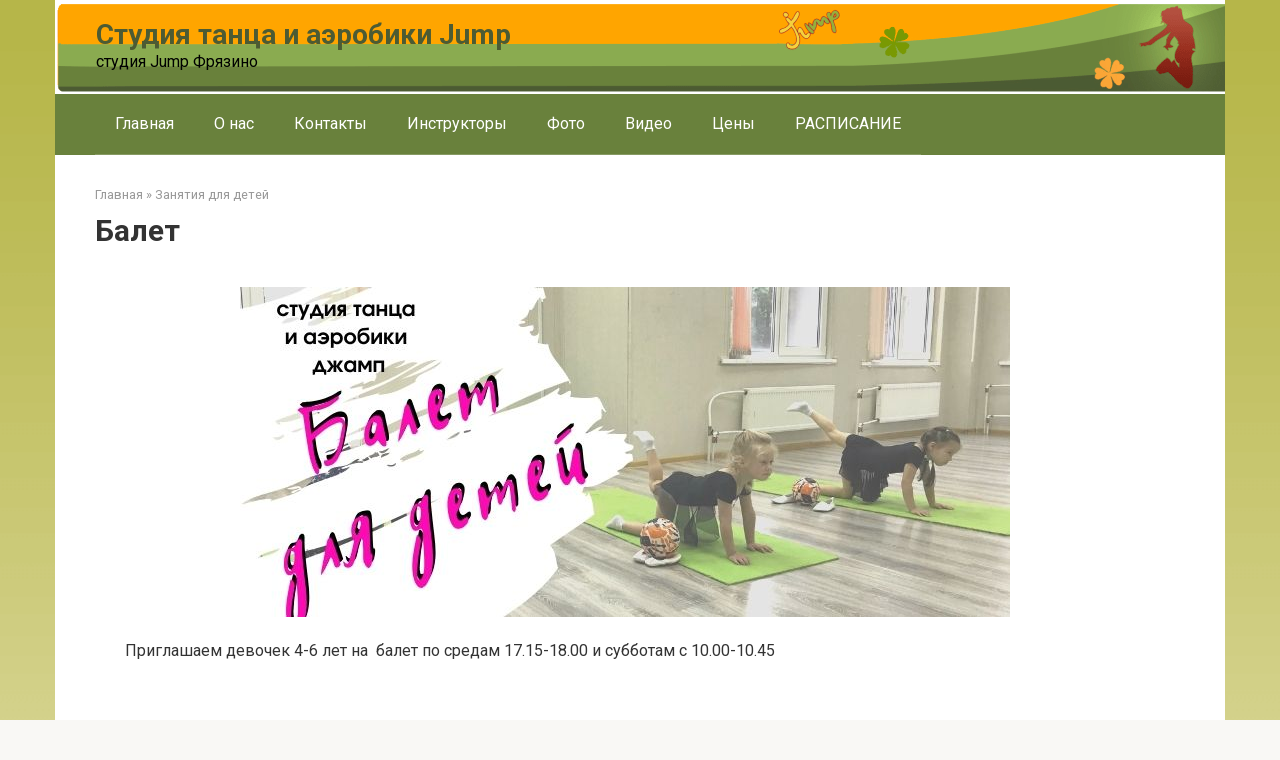

--- FILE ---
content_type: text/html; charset=UTF-8
request_url: https://www.jumpstudio.ru/for-kids/balet/
body_size: 28680
content:
<!DOCTYPE html>
<html lang="ru-RU">
<head>
<meta charset="UTF-8">
<meta name="viewport" content="width=device-width, initial-scale=1">
<title>Балет &#8212; Студия танца и аэробики Jump</title>
<meta name='robots' content='max-image-preview:large' />
<link rel='dns-prefetch' href='//fonts.googleapis.com' />
<link rel='dns-prefetch' href='//s.w.org' />
<script type="text/javascript">
window._wpemojiSettings = {"baseUrl":"https:\/\/s.w.org\/images\/core\/emoji\/13.1.0\/72x72\/","ext":".png","svgUrl":"https:\/\/s.w.org\/images\/core\/emoji\/13.1.0\/svg\/","svgExt":".svg","source":{"concatemoji":"https:\/\/www.jumpstudio.ru\/wp-includes\/js\/wp-emoji-release.min.js?ver=5.9.7"}};
/*! This file is auto-generated */
!function(e,a,t){var n,r,o,i=a.createElement("canvas"),p=i.getContext&&i.getContext("2d");function s(e,t){var a=String.fromCharCode;p.clearRect(0,0,i.width,i.height),p.fillText(a.apply(this,e),0,0);e=i.toDataURL();return p.clearRect(0,0,i.width,i.height),p.fillText(a.apply(this,t),0,0),e===i.toDataURL()}function c(e){var t=a.createElement("script");t.src=e,t.defer=t.type="text/javascript",a.getElementsByTagName("head")[0].appendChild(t)}for(o=Array("flag","emoji"),t.supports={everything:!0,everythingExceptFlag:!0},r=0;r<o.length;r++)t.supports[o[r]]=function(e){if(!p||!p.fillText)return!1;switch(p.textBaseline="top",p.font="600 32px Arial",e){case"flag":return s([127987,65039,8205,9895,65039],[127987,65039,8203,9895,65039])?!1:!s([55356,56826,55356,56819],[55356,56826,8203,55356,56819])&&!s([55356,57332,56128,56423,56128,56418,56128,56421,56128,56430,56128,56423,56128,56447],[55356,57332,8203,56128,56423,8203,56128,56418,8203,56128,56421,8203,56128,56430,8203,56128,56423,8203,56128,56447]);case"emoji":return!s([10084,65039,8205,55357,56613],[10084,65039,8203,55357,56613])}return!1}(o[r]),t.supports.everything=t.supports.everything&&t.supports[o[r]],"flag"!==o[r]&&(t.supports.everythingExceptFlag=t.supports.everythingExceptFlag&&t.supports[o[r]]);t.supports.everythingExceptFlag=t.supports.everythingExceptFlag&&!t.supports.flag,t.DOMReady=!1,t.readyCallback=function(){t.DOMReady=!0},t.supports.everything||(n=function(){t.readyCallback()},a.addEventListener?(a.addEventListener("DOMContentLoaded",n,!1),e.addEventListener("load",n,!1)):(e.attachEvent("onload",n),a.attachEvent("onreadystatechange",function(){"complete"===a.readyState&&t.readyCallback()})),(n=t.source||{}).concatemoji?c(n.concatemoji):n.wpemoji&&n.twemoji&&(c(n.twemoji),c(n.wpemoji)))}(window,document,window._wpemojiSettings);
</script>
<style type="text/css">
img.wp-smiley,
img.emoji {
	display: inline !important;
	border: none !important;
	box-shadow: none !important;
	height: 1em !important;
	width: 1em !important;
	margin: 0 0.07em !important;
	vertical-align: -0.1em !important;
	background: none !important;
	padding: 0 !important;
}
</style>
	<link rel='stylesheet' id='wp-block-library-css'  href='https://www.jumpstudio.ru/wp-includes/css/dist/block-library/style.min.css?ver=5.9.7'  media='all' />
<style id='global-styles-inline-css' type='text/css'>
body{--wp--preset--color--black: #000000;--wp--preset--color--cyan-bluish-gray: #abb8c3;--wp--preset--color--white: #ffffff;--wp--preset--color--pale-pink: #f78da7;--wp--preset--color--vivid-red: #cf2e2e;--wp--preset--color--luminous-vivid-orange: #ff6900;--wp--preset--color--luminous-vivid-amber: #fcb900;--wp--preset--color--light-green-cyan: #7bdcb5;--wp--preset--color--vivid-green-cyan: #00d084;--wp--preset--color--pale-cyan-blue: #8ed1fc;--wp--preset--color--vivid-cyan-blue: #0693e3;--wp--preset--color--vivid-purple: #9b51e0;--wp--preset--gradient--vivid-cyan-blue-to-vivid-purple: linear-gradient(135deg,rgba(6,147,227,1) 0%,rgb(155,81,224) 100%);--wp--preset--gradient--light-green-cyan-to-vivid-green-cyan: linear-gradient(135deg,rgb(122,220,180) 0%,rgb(0,208,130) 100%);--wp--preset--gradient--luminous-vivid-amber-to-luminous-vivid-orange: linear-gradient(135deg,rgba(252,185,0,1) 0%,rgba(255,105,0,1) 100%);--wp--preset--gradient--luminous-vivid-orange-to-vivid-red: linear-gradient(135deg,rgba(255,105,0,1) 0%,rgb(207,46,46) 100%);--wp--preset--gradient--very-light-gray-to-cyan-bluish-gray: linear-gradient(135deg,rgb(238,238,238) 0%,rgb(169,184,195) 100%);--wp--preset--gradient--cool-to-warm-spectrum: linear-gradient(135deg,rgb(74,234,220) 0%,rgb(151,120,209) 20%,rgb(207,42,186) 40%,rgb(238,44,130) 60%,rgb(251,105,98) 80%,rgb(254,248,76) 100%);--wp--preset--gradient--blush-light-purple: linear-gradient(135deg,rgb(255,206,236) 0%,rgb(152,150,240) 100%);--wp--preset--gradient--blush-bordeaux: linear-gradient(135deg,rgb(254,205,165) 0%,rgb(254,45,45) 50%,rgb(107,0,62) 100%);--wp--preset--gradient--luminous-dusk: linear-gradient(135deg,rgb(255,203,112) 0%,rgb(199,81,192) 50%,rgb(65,88,208) 100%);--wp--preset--gradient--pale-ocean: linear-gradient(135deg,rgb(255,245,203) 0%,rgb(182,227,212) 50%,rgb(51,167,181) 100%);--wp--preset--gradient--electric-grass: linear-gradient(135deg,rgb(202,248,128) 0%,rgb(113,206,126) 100%);--wp--preset--gradient--midnight: linear-gradient(135deg,rgb(2,3,129) 0%,rgb(40,116,252) 100%);--wp--preset--duotone--dark-grayscale: url('#wp-duotone-dark-grayscale');--wp--preset--duotone--grayscale: url('#wp-duotone-grayscale');--wp--preset--duotone--purple-yellow: url('#wp-duotone-purple-yellow');--wp--preset--duotone--blue-red: url('#wp-duotone-blue-red');--wp--preset--duotone--midnight: url('#wp-duotone-midnight');--wp--preset--duotone--magenta-yellow: url('#wp-duotone-magenta-yellow');--wp--preset--duotone--purple-green: url('#wp-duotone-purple-green');--wp--preset--duotone--blue-orange: url('#wp-duotone-blue-orange');--wp--preset--font-size--small: 13px;--wp--preset--font-size--medium: 20px;--wp--preset--font-size--large: 36px;--wp--preset--font-size--x-large: 42px;}.has-black-color{color: var(--wp--preset--color--black) !important;}.has-cyan-bluish-gray-color{color: var(--wp--preset--color--cyan-bluish-gray) !important;}.has-white-color{color: var(--wp--preset--color--white) !important;}.has-pale-pink-color{color: var(--wp--preset--color--pale-pink) !important;}.has-vivid-red-color{color: var(--wp--preset--color--vivid-red) !important;}.has-luminous-vivid-orange-color{color: var(--wp--preset--color--luminous-vivid-orange) !important;}.has-luminous-vivid-amber-color{color: var(--wp--preset--color--luminous-vivid-amber) !important;}.has-light-green-cyan-color{color: var(--wp--preset--color--light-green-cyan) !important;}.has-vivid-green-cyan-color{color: var(--wp--preset--color--vivid-green-cyan) !important;}.has-pale-cyan-blue-color{color: var(--wp--preset--color--pale-cyan-blue) !important;}.has-vivid-cyan-blue-color{color: var(--wp--preset--color--vivid-cyan-blue) !important;}.has-vivid-purple-color{color: var(--wp--preset--color--vivid-purple) !important;}.has-black-background-color{background-color: var(--wp--preset--color--black) !important;}.has-cyan-bluish-gray-background-color{background-color: var(--wp--preset--color--cyan-bluish-gray) !important;}.has-white-background-color{background-color: var(--wp--preset--color--white) !important;}.has-pale-pink-background-color{background-color: var(--wp--preset--color--pale-pink) !important;}.has-vivid-red-background-color{background-color: var(--wp--preset--color--vivid-red) !important;}.has-luminous-vivid-orange-background-color{background-color: var(--wp--preset--color--luminous-vivid-orange) !important;}.has-luminous-vivid-amber-background-color{background-color: var(--wp--preset--color--luminous-vivid-amber) !important;}.has-light-green-cyan-background-color{background-color: var(--wp--preset--color--light-green-cyan) !important;}.has-vivid-green-cyan-background-color{background-color: var(--wp--preset--color--vivid-green-cyan) !important;}.has-pale-cyan-blue-background-color{background-color: var(--wp--preset--color--pale-cyan-blue) !important;}.has-vivid-cyan-blue-background-color{background-color: var(--wp--preset--color--vivid-cyan-blue) !important;}.has-vivid-purple-background-color{background-color: var(--wp--preset--color--vivid-purple) !important;}.has-black-border-color{border-color: var(--wp--preset--color--black) !important;}.has-cyan-bluish-gray-border-color{border-color: var(--wp--preset--color--cyan-bluish-gray) !important;}.has-white-border-color{border-color: var(--wp--preset--color--white) !important;}.has-pale-pink-border-color{border-color: var(--wp--preset--color--pale-pink) !important;}.has-vivid-red-border-color{border-color: var(--wp--preset--color--vivid-red) !important;}.has-luminous-vivid-orange-border-color{border-color: var(--wp--preset--color--luminous-vivid-orange) !important;}.has-luminous-vivid-amber-border-color{border-color: var(--wp--preset--color--luminous-vivid-amber) !important;}.has-light-green-cyan-border-color{border-color: var(--wp--preset--color--light-green-cyan) !important;}.has-vivid-green-cyan-border-color{border-color: var(--wp--preset--color--vivid-green-cyan) !important;}.has-pale-cyan-blue-border-color{border-color: var(--wp--preset--color--pale-cyan-blue) !important;}.has-vivid-cyan-blue-border-color{border-color: var(--wp--preset--color--vivid-cyan-blue) !important;}.has-vivid-purple-border-color{border-color: var(--wp--preset--color--vivid-purple) !important;}.has-vivid-cyan-blue-to-vivid-purple-gradient-background{background: var(--wp--preset--gradient--vivid-cyan-blue-to-vivid-purple) !important;}.has-light-green-cyan-to-vivid-green-cyan-gradient-background{background: var(--wp--preset--gradient--light-green-cyan-to-vivid-green-cyan) !important;}.has-luminous-vivid-amber-to-luminous-vivid-orange-gradient-background{background: var(--wp--preset--gradient--luminous-vivid-amber-to-luminous-vivid-orange) !important;}.has-luminous-vivid-orange-to-vivid-red-gradient-background{background: var(--wp--preset--gradient--luminous-vivid-orange-to-vivid-red) !important;}.has-very-light-gray-to-cyan-bluish-gray-gradient-background{background: var(--wp--preset--gradient--very-light-gray-to-cyan-bluish-gray) !important;}.has-cool-to-warm-spectrum-gradient-background{background: var(--wp--preset--gradient--cool-to-warm-spectrum) !important;}.has-blush-light-purple-gradient-background{background: var(--wp--preset--gradient--blush-light-purple) !important;}.has-blush-bordeaux-gradient-background{background: var(--wp--preset--gradient--blush-bordeaux) !important;}.has-luminous-dusk-gradient-background{background: var(--wp--preset--gradient--luminous-dusk) !important;}.has-pale-ocean-gradient-background{background: var(--wp--preset--gradient--pale-ocean) !important;}.has-electric-grass-gradient-background{background: var(--wp--preset--gradient--electric-grass) !important;}.has-midnight-gradient-background{background: var(--wp--preset--gradient--midnight) !important;}.has-small-font-size{font-size: var(--wp--preset--font-size--small) !important;}.has-medium-font-size{font-size: var(--wp--preset--font-size--medium) !important;}.has-large-font-size{font-size: var(--wp--preset--font-size--large) !important;}.has-x-large-font-size{font-size: var(--wp--preset--font-size--x-large) !important;}
</style>
<link rel='stylesheet' id='google-fonts-css'  href='https://fonts.googleapis.com/css?family=Roboto%3A400%2C400i%2C700&#038;subset=cyrillic&#038;ver=5.9.7'  media='all' />
<link rel='stylesheet' id='root-style-css'  href='https://www.jumpstudio.ru/wp-content/themes/root/css/style.min.css?ver=2.3.2'  media='all' />
<link rel='stylesheet' id='wp-pagenavi-css'  href='https://www.jumpstudio.ru/wp-content/plugins/wp-pagenavi/pagenavi-css.css?ver=2.70'  media='all' />
<script  src='https://www.jumpstudio.ru/wp-includes/js/jquery/jquery.min.js?ver=3.6.0' id='jquery-core-js'></script>
<script  src='https://www.jumpstudio.ru/wp-includes/js/jquery/jquery-migrate.min.js?ver=3.3.2' id='jquery-migrate-js'></script>
<link rel="https://api.w.org/" href="https://www.jumpstudio.ru/wp-json/" /><link rel="alternate" type="application/json" href="https://www.jumpstudio.ru/wp-json/wp/v2/posts/4938" /><link rel="alternate" type="application/json+oembed" href="https://www.jumpstudio.ru/wp-json/oembed/1.0/embed?url=https%3A%2F%2Fwww.jumpstudio.ru%2Ffor-kids%2Fbalet%2F" />
<link rel="alternate" type="text/xml+oembed" href="https://www.jumpstudio.ru/wp-json/oembed/1.0/embed?url=https%3A%2F%2Fwww.jumpstudio.ru%2Ffor-kids%2Fbalet%2F&#038;format=xml" />
<style>@media (min-width: 768px) {.site-header { background-image: url("https://www.jumpstudio.ru/img/fon04.png"); }.site-header-inner {background: none;}}@media (min-width: 768px) {.site-header { background-repeat: no-repeat; }}@media (min-width: 768px) {.site-header { background-position: left center; }}.card-slider__category span, .card-slider-container .swiper-pagination-bullet-active, .page-separator, .pagination .current, .pagination a.page-numbers:hover, .entry-content ul > li:before, .btn, .comment-respond .form-submit input, .mob-hamburger span, .page-links__item { background-color: #4c5b33;}.spoiler-box, .entry-content ol li:before, .mob-hamburger, .inp:focus, .search-form__text:focus, .entry-content blockquote { border-color: #4c5b33;}.entry-content blockquote:before, .spoiler-box__title:after, .sidebar-navigation .menu-item-has-children:after { color: #4c5b33;}a, .spanlink, .comment-reply-link, .pseudo-link, .root-pseudo-link { color: #4c5b33;}a:hover, a:focus, a:active, .spanlink:hover, .comment-reply-link:hover, .pseudo-link:hover { color: #e66212;}body { color: #333333;}.site-title, .site-title a { color: #4c5b33;}.site-description, .site-description a { color: #000000;}.main-navigation, .footer-navigation, .main-navigation ul li .sub-menu, .footer-navigation ul li .sub-menu { background-color: #69813c;}.main-navigation ul li a, .main-navigation ul li .removed-link, .footer-navigation ul li a, .footer-navigation ul li .removed-link { color: #ffffff;}body { font-family: "Roboto" ,"Helvetica Neue", Helvetica, Arial, sans-serif; }.site-title, .site-title a { font-family: "Roboto" ,"Helvetica Neue", Helvetica, Arial, sans-serif; }.site-description { font-family: "Roboto" ,"Helvetica Neue", Helvetica, Arial, sans-serif; }.entry-content h1, .entry-content h2, .entry-content h3, .entry-content h4, .entry-content h5, .entry-content h6, .entry-image__title h1, .entry-title, .entry-title a { font-family: "Roboto" ,"Helvetica Neue", Helvetica, Arial, sans-serif; }.main-navigation ul li a, .main-navigation ul li .removed-link, .footer-navigation ul li a, .footer-navigation ul li .removed-link{ font-family: "Roboto" ,"Helvetica Neue", Helvetica, Arial, sans-serif; }@media (min-width: 576px) { body { font-size: 16px;} }@media (min-width: 576px) { .site-title, .site-title a { font-size: 28px;} }@media (min-width: 576px) { .site-description { font-size: 16px;} }@media (min-width: 576px) { .main-navigation ul li a, .main-navigation ul li .removed-link, .footer-navigation ul li a, .footer-navigation ul li .removed-link { font-size: 16px;} }@media (min-width: 576px) { body { line-height: 1.5;} }@media (min-width: 576px) { .site-title, .site-title a { line-height: 1.1;} }@media (min-width: 576px) { .main-navigation ul li a, .main-navigation ul li .removed-link, .footer-navigation ul li a, .footer-navigation ul li .removed-link { line-height: 1.5;} }.scrolltop { background-color: #cccccc;}.scrolltop:after { color: #ffffff;}.scrolltop { width: 50px;}.scrolltop { height: 50px;}.scrolltop:after { content: "\f102"; }@media (max-width: 767px) { .scrolltop { display: none !important;} }</style><style>body.sidebar-none .breadcrumb, body.sidebar-none .entry-title, body.sidebar-none .entry-meta, body.sidebar-none .entry-content, body.sidebar-none .b-subscribe {max-width: 1090px;}body.sidebar-none .comments-area {max-width: 1090px; margin-left: auto; margin-right: auto;}</style><link rel="canonical" href="https://www.jumpstudio.ru/for-kids/balet/" />

<style type="text/css" id="custom-background-css">
body.custom-background { background-image: url("https://www.jumpstudio.ru/img/fon01-1.png"); background-position: left top; background-size: contain; background-repeat: repeat; background-attachment: scroll; }
</style>
	<meta name="description" content="Студия Джамп:  Балет Танцы, занятия с детьми, организация праздников и аэробика во Фрязино." />
<meta name="keywords" content="  Балет спорт, Фрязино, танцы, аэробика, развитие детей, организация праздников, йога, пилатес, Go-Go" />


</head>

<body class="post-template-default single single-post postid-4938 single-format-standard custom-background group-blog sidebar-none">
<div id="page" class="site">
	<a class="skip-link screen-reader-text" href="#main">Перейти к контенту</a>

    
    <header id="masthead" class="site-header container" itemscope itemtype="http://schema.org/WPHeader">
    <div class="site-header-inner container">
        <div class="site-branding">
            
                            <div class="site-branding-container">

                    <div class="site-title"><a href="https://www.jumpstudio.ru/">Студия танца и аэробики Jump</a></div>
                                            <p class="site-description">студия Jump Фрязино</p>
                        
                </div>
                    </div><!-- .site-branding -->

        
        
        <div class="top-menu">
                    </div>

        
        <div class="mob-hamburger"><span></span></div>

            </div><!--.site-header-inner-->
</header><!-- #masthead -->
    


    
    
    <nav id="site-navigation" class="main-navigation container">
        <div class="main-navigation-inner ">
            <div class="menu-top-container"><ul id="header_menu" class="menu"><li id="menu-item-4649" class="menu-item menu-item-type-custom menu-item-object-custom menu-item-home menu-item-4649"><a href="https://www.jumpstudio.ru/">Главная</a></li>
<li id="menu-item-4653" class="menu-item menu-item-type-post_type menu-item-object-page menu-item-4653"><a href="https://www.jumpstudio.ru/o-nas/">О нас</a></li>
<li id="menu-item-4652" class="menu-item menu-item-type-post_type menu-item-object-page menu-item-4652"><a href="https://www.jumpstudio.ru/kontakty/">Контакты</a></li>
<li id="menu-item-5220" class="menu-item menu-item-type-post_type menu-item-object-page menu-item-5220"><a href="https://www.jumpstudio.ru/instruktory/">Инструкторы</a></li>
<li id="menu-item-4655" class="menu-item menu-item-type-post_type menu-item-object-page menu-item-4655"><a href="https://www.jumpstudio.ru/foto/">Фото</a></li>
<li id="menu-item-4650" class="menu-item menu-item-type-post_type menu-item-object-page menu-item-4650"><a href="https://www.jumpstudio.ru/video/">Видео</a></li>
<li id="menu-item-5149" class="menu-item menu-item-type-post_type menu-item-object-page menu-item-5149"><a href="https://www.jumpstudio.ru/prajs/">Цены</a></li>
<li id="menu-item-4654" class="menu-item menu-item-type-post_type menu-item-object-page menu-item-4654"><a href="https://www.jumpstudio.ru/raspisanie/">РАСПИСАНИЕ</a></li>
</ul></div>        </div><!--.main-navigation-inner-->
    </nav><!-- #site-navigation -->

    

    
	<div id="content" class="site-content container">

        

<div itemscope itemtype="http://schema.org/Article">

    
    

	<div id="primary" class="content-area">
		<main id="main" class="site-main">

            <div class="breadcrumb" itemscope itemtype="http://schema.org/BreadcrumbList"><span class="breadcrumb-item" itemprop="itemListElement" itemscope itemtype="http://schema.org/ListItem"><a href="https://www.jumpstudio.ru/" itemprop="item"><span itemprop="name">Главная</span></a><meta itemprop="position" content="0"></span> <span class="breadcrumb-separator">»</span> <span class="breadcrumb-item" itemprop="itemListElement" itemscope itemtype="http://schema.org/ListItem"><a href="https://www.jumpstudio.ru/category/for-kids/" itemprop="item"><span itemprop="name">Занятия для детей</span></a><meta itemprop="position" content="1"></span></div>
			
<article id="post-4938" class="post-4938 post type-post status-publish format-standard has-post-thumbnail  category-for-kids">

    
        <header class="entry-header">
                                            <h1 class="entry-title" itemprop="headline">Балет</h1>                            
            
                        <div class="entry-meta">
                            </div><!-- .entry-meta -->
                    </header><!-- .entry-header -->


                                    <div class="entry-image">
                    <img width="770" height="330" src="https://www.jumpstudio.ru/img/image0.jpeg" class="attachment-full size-full wp-post-image" alt="" loading="lazy" itemprop="image" srcset="https://www.jumpstudio.ru/img/image0.jpeg 770w, https://www.jumpstudio.ru/img/image0-300x129.jpeg 300w, https://www.jumpstudio.ru/img/image0-768x329.jpeg 768w, https://www.jumpstudio.ru/img/image0-330x140.jpeg 330w" sizes="(max-width: 770px) 100vw, 770px" />                </div>
                    
    
	<div class="entry-content" itemprop="articleBody">
		<p style="text-align: left;">Приглашаем девочек 4-6 лет на  балет по средам 17.15-18.00 и субботам с 10.00-10.45
<p>&nbsp;</p>
<p style="text-align: left;">Занятие ведёт хореограф <a href="https://www.jumpstudio.ru/trainer/berezina/" target="_blank" rel="noopener">Березина Дарья</a>
<p style="text-align: left;">Классический балет &#8212; это основа всех танцевальных направлений.<br />
Балет формирует у ребёнка благоприятное познание к искусству танца. Укрепляет физические свободности: осанка, выворотность, гибкость, растяжка. Развивает музыкальный слух, чувство ритма и актёрские способности.<br />
В основе занятий лежит партерная гимнастика, что является хорошей профилактикой плоскостопия, сутулости, сколиоза и других проблем.
<p style="text-align: left;"><a href="https://www.jumpstudio.ru/img/gma2_BgXXHI.jpg"><span itemprop="image" itemscope itemtype="https://schema.org/ImageObject"><img itemprop="url image" loading="lazy" class="alignleft size-medium wp-image-4749" src="https://www.jumpstudio.ru/img/gma2_BgXXHI-224x300.jpg" alt="" width="224" height="300" srcset="https://www.jumpstudio.ru/img/gma2_BgXXHI-224x300.jpg 224w, https://www.jumpstudio.ru/img/gma2_BgXXHI-768x1027.jpg 768w, https://www.jumpstudio.ru/img/gma2_BgXXHI-599x800.jpg 599w, https://www.jumpstudio.ru/img/gma2_BgXXHI.jpg 808w" sizes="(max-width: 224px) 100vw, 224px" /><meta itemprop="width" content="224"><meta itemprop="height" content="300"></span></a><a href="https://www.jumpstudio.ru/img/NTOLiST9Jpg.jpg"><span itemprop="image" itemscope itemtype="https://schema.org/ImageObject"><img itemprop="url image" loading="lazy" class="alignleft size-medium wp-image-4940" src="https://www.jumpstudio.ru/img/NTOLiST9Jpg-225x300.jpg" alt="" width="225" height="300" srcset="https://www.jumpstudio.ru/img/NTOLiST9Jpg-225x300.jpg 225w, https://www.jumpstudio.ru/img/NTOLiST9Jpg-768x1024.jpg 768w, https://www.jumpstudio.ru/img/NTOLiST9Jpg-600x800.jpg 600w, https://www.jumpstudio.ru/img/NTOLiST9Jpg.jpg 810w" sizes="(max-width: 225px) 100vw, 225px" /><meta itemprop="width" content="225"><meta itemprop="height" content="300"></span></a><a href="https://www.jumpstudio.ru/img/ga3w3Wl_iKc.jpg"><span itemprop="image" itemscope itemtype="https://schema.org/ImageObject"><img itemprop="url image" loading="lazy" class="alignleft size-medium wp-image-4745" src="https://www.jumpstudio.ru/img/ga3w3Wl_iKc-225x300.jpg" alt="" width="225" height="300" srcset="https://www.jumpstudio.ru/img/ga3w3Wl_iKc-225x300.jpg 225w, https://www.jumpstudio.ru/img/ga3w3Wl_iKc-768x1024.jpg 768w, https://www.jumpstudio.ru/img/ga3w3Wl_iKc-600x800.jpg 600w, https://www.jumpstudio.ru/img/ga3w3Wl_iKc.jpg 810w" sizes="(max-width: 225px) 100vw, 225px" /><meta itemprop="width" content="225"><meta itemprop="height" content="300"></span></a><a href="https://www.jumpstudio.ru/img/Дарья.jpg"><span itemprop="image" itemscope itemtype="https://schema.org/ImageObject"><img itemprop="url image" loading="lazy" class="alignleft size-medium wp-image-4943" src="https://www.jumpstudio.ru/img/Дарья-225x300.jpg" alt="" width="225" height="300" srcset="https://www.jumpstudio.ru/img/Дарья-225x300.jpg 225w, https://www.jumpstudio.ru/img/Дарья-768x1024.jpg 768w, https://www.jumpstudio.ru/img/Дарья-600x800.jpg 600w, https://www.jumpstudio.ru/img/Дарья.jpg 810w" sizes="(max-width: 225px) 100vw, 225px" /><meta itemprop="width" content="225"><meta itemprop="height" content="300"></span></a>	</div><!-- .entry-content -->
</article><!-- #post-## -->





<div class="entry-footer">
    
    
    
    </div>






<meta itemscope itemprop="mainEntityOfPage" itemType="https://schema.org/WebPage" itemid="https://www.jumpstudio.ru/for-kids/balet/" content="Балет">
<meta itemprop="dateModified" content="2020-09-15">
<meta itemprop="datePublished" content="2020-09-15T10:54:50+03:00">
<div itemprop="publisher" itemscope itemtype="https://schema.org/Organization"><meta itemprop="name" content="Студия танца и аэробики Jump"><meta itemprop="telephone" content="Студия танца и аэробики Jump"><meta itemprop="address" content="https://www.jumpstudio.ru"></div>
		</main><!-- #main -->
	</div><!-- #primary -->

</div><!-- micro -->




	</div><!-- #content -->

    
    
    


    <footer class="site-footer container" itemscope itemtype="http://schema.org/WPFooter">
        <div class="site-footer-inner ">

            <div class="footer-info">
                © 2026 Студия танца и аэробики Jump
                
                            </div><!-- .site-info -->

            
            <div class="footer-counters">
                <noindex>
<!-- Yandex.Metrika informer -->
<a href="https://metrika.yandex.ru/stat/?id=62510533&from=informer"
target="_blank" rel="nofollow"><img src="https://informer.yandex.ru/informer/62510533/1_1_FFFFFFFF_EFEFEFFF_0_pageviews"
style="width:80px; height:15px; border:0;" alt="Яндекс.Метрика" title="Яндекс.Метрика: данные за сегодня (просмотры)" class="ym-advanced-informer" data-cid="62510533" data-lang="ru" /></a>
<!-- /Yandex.Metrika informer -->

<!-- Yandex.Metrika counter -->
<script type="text/javascript" >
   (function(m,e,t,r,i,k,a){m[i]=m[i]||function(){(m[i].a=m[i].a||[]).push(arguments)};
   m[i].l=1*new Date();k=e.createElement(t),a=e.getElementsByTagName(t)[0],k.async=1,k.src=r,a.parentNode.insertBefore(k,a)})
   (window, document, "script", "https://mc.yandex.ru/metrika/tag.js", "ym");

   ym(62510533, "init", {
        clickmap:true,
        trackLinks:true,
        accurateTrackBounce:true
   });
</script>
<noscript><div><img src="https://mc.yandex.ru/watch/62510533" style="position:absolute; left:-9999px;" alt="" /></div></noscript>
<!-- /Yandex.Metrika counter --> <?php wp_loginout(); ?> <?php wp_meta(); ?></noindex>            </div>

        </div><!-- .site-footer-inner -->
    </footer><!-- .site-footer -->


            <button type="button" class="scrolltop js-scrolltop"></button>
    

<script type="text/javascript">
<!--
var _acic={dataProvider:10};(function(){var e=document.createElement("script");e.type="text/javascript";e.async=true;e.src="https://www.acint.net/aci.js";var t=document.getElementsByTagName("script")[0];t.parentNode.insertBefore(e,t)})()
//-->
</script><script async="async" src="https://w.uptolike.com/widgets/v1/zp.js?pid=lfda39a3ee5e6b4b0d3255bfef95601890afd80709" type="text/javascript"></script>

</div><!-- #page -->


<script type='text/javascript' id='root-scripts-js-extra'>
/* <![CDATA[ */
var lang_array = {"text1":"\u0441\u0440\u0435\u0434\u043d\u0435\u0435","text2":"\u0438\u0437"};
var wps_ajax = {"url":"https:\/\/www.jumpstudio.ru\/wp-admin\/admin-ajax.php","nonce":"dedcadfe6e"};
/* ]]> */
</script>
<script  src='https://www.jumpstudio.ru/wp-content/themes/root/js/scripts.min.js?ver=2.3.2' id='root-scripts-js'></script>


</body>
</html>


--- FILE ---
content_type: application/javascript;charset=utf-8
request_url: https://w.uptolike.com/widgets/v1/version.js?cb=cb__utl_cb_share_1769046940870871
body_size: 396
content:
cb__utl_cb_share_1769046940870871('1ea92d09c43527572b24fe052f11127b');